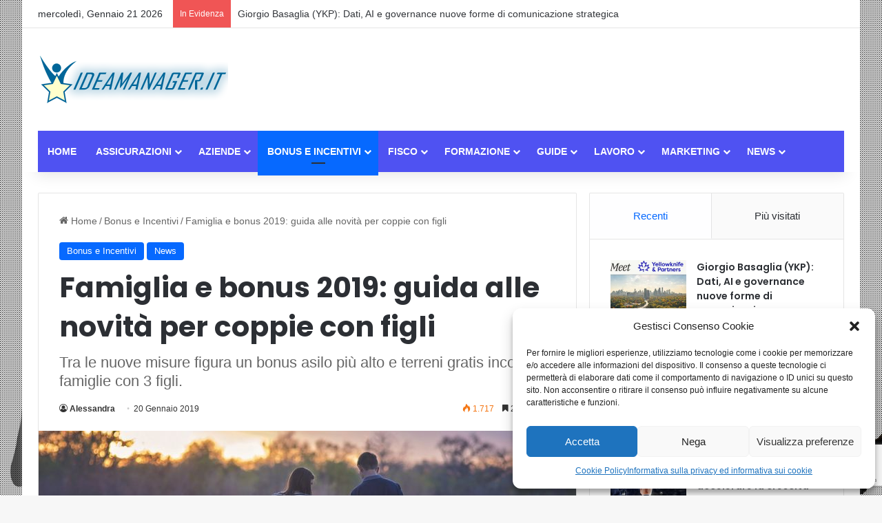

--- FILE ---
content_type: text/html; charset=UTF-8
request_url: https://www.ideamanager.it/wp-admin/admin-ajax.php?postviews_id=293&action=tie_postviews&_=1769026486090
body_size: -69
content:
<span class="tie-icon-fire" aria-hidden="true"></span> 1.717</span>

--- FILE ---
content_type: text/html; charset=utf-8
request_url: https://www.google.com/recaptcha/api2/anchor?ar=1&k=6Ldu9JUUAAAAAFthh9ZxEmHGrjGutD1s2xlCl89T&co=aHR0cHM6Ly93d3cuaWRlYW1hbmFnZXIuaXQ6NDQz&hl=en&v=PoyoqOPhxBO7pBk68S4YbpHZ&size=invisible&anchor-ms=20000&execute-ms=30000&cb=t9ifvt43ompw
body_size: 49707
content:
<!DOCTYPE HTML><html dir="ltr" lang="en"><head><meta http-equiv="Content-Type" content="text/html; charset=UTF-8">
<meta http-equiv="X-UA-Compatible" content="IE=edge">
<title>reCAPTCHA</title>
<style type="text/css">
/* cyrillic-ext */
@font-face {
  font-family: 'Roboto';
  font-style: normal;
  font-weight: 400;
  font-stretch: 100%;
  src: url(//fonts.gstatic.com/s/roboto/v48/KFO7CnqEu92Fr1ME7kSn66aGLdTylUAMa3GUBHMdazTgWw.woff2) format('woff2');
  unicode-range: U+0460-052F, U+1C80-1C8A, U+20B4, U+2DE0-2DFF, U+A640-A69F, U+FE2E-FE2F;
}
/* cyrillic */
@font-face {
  font-family: 'Roboto';
  font-style: normal;
  font-weight: 400;
  font-stretch: 100%;
  src: url(//fonts.gstatic.com/s/roboto/v48/KFO7CnqEu92Fr1ME7kSn66aGLdTylUAMa3iUBHMdazTgWw.woff2) format('woff2');
  unicode-range: U+0301, U+0400-045F, U+0490-0491, U+04B0-04B1, U+2116;
}
/* greek-ext */
@font-face {
  font-family: 'Roboto';
  font-style: normal;
  font-weight: 400;
  font-stretch: 100%;
  src: url(//fonts.gstatic.com/s/roboto/v48/KFO7CnqEu92Fr1ME7kSn66aGLdTylUAMa3CUBHMdazTgWw.woff2) format('woff2');
  unicode-range: U+1F00-1FFF;
}
/* greek */
@font-face {
  font-family: 'Roboto';
  font-style: normal;
  font-weight: 400;
  font-stretch: 100%;
  src: url(//fonts.gstatic.com/s/roboto/v48/KFO7CnqEu92Fr1ME7kSn66aGLdTylUAMa3-UBHMdazTgWw.woff2) format('woff2');
  unicode-range: U+0370-0377, U+037A-037F, U+0384-038A, U+038C, U+038E-03A1, U+03A3-03FF;
}
/* math */
@font-face {
  font-family: 'Roboto';
  font-style: normal;
  font-weight: 400;
  font-stretch: 100%;
  src: url(//fonts.gstatic.com/s/roboto/v48/KFO7CnqEu92Fr1ME7kSn66aGLdTylUAMawCUBHMdazTgWw.woff2) format('woff2');
  unicode-range: U+0302-0303, U+0305, U+0307-0308, U+0310, U+0312, U+0315, U+031A, U+0326-0327, U+032C, U+032F-0330, U+0332-0333, U+0338, U+033A, U+0346, U+034D, U+0391-03A1, U+03A3-03A9, U+03B1-03C9, U+03D1, U+03D5-03D6, U+03F0-03F1, U+03F4-03F5, U+2016-2017, U+2034-2038, U+203C, U+2040, U+2043, U+2047, U+2050, U+2057, U+205F, U+2070-2071, U+2074-208E, U+2090-209C, U+20D0-20DC, U+20E1, U+20E5-20EF, U+2100-2112, U+2114-2115, U+2117-2121, U+2123-214F, U+2190, U+2192, U+2194-21AE, U+21B0-21E5, U+21F1-21F2, U+21F4-2211, U+2213-2214, U+2216-22FF, U+2308-230B, U+2310, U+2319, U+231C-2321, U+2336-237A, U+237C, U+2395, U+239B-23B7, U+23D0, U+23DC-23E1, U+2474-2475, U+25AF, U+25B3, U+25B7, U+25BD, U+25C1, U+25CA, U+25CC, U+25FB, U+266D-266F, U+27C0-27FF, U+2900-2AFF, U+2B0E-2B11, U+2B30-2B4C, U+2BFE, U+3030, U+FF5B, U+FF5D, U+1D400-1D7FF, U+1EE00-1EEFF;
}
/* symbols */
@font-face {
  font-family: 'Roboto';
  font-style: normal;
  font-weight: 400;
  font-stretch: 100%;
  src: url(//fonts.gstatic.com/s/roboto/v48/KFO7CnqEu92Fr1ME7kSn66aGLdTylUAMaxKUBHMdazTgWw.woff2) format('woff2');
  unicode-range: U+0001-000C, U+000E-001F, U+007F-009F, U+20DD-20E0, U+20E2-20E4, U+2150-218F, U+2190, U+2192, U+2194-2199, U+21AF, U+21E6-21F0, U+21F3, U+2218-2219, U+2299, U+22C4-22C6, U+2300-243F, U+2440-244A, U+2460-24FF, U+25A0-27BF, U+2800-28FF, U+2921-2922, U+2981, U+29BF, U+29EB, U+2B00-2BFF, U+4DC0-4DFF, U+FFF9-FFFB, U+10140-1018E, U+10190-1019C, U+101A0, U+101D0-101FD, U+102E0-102FB, U+10E60-10E7E, U+1D2C0-1D2D3, U+1D2E0-1D37F, U+1F000-1F0FF, U+1F100-1F1AD, U+1F1E6-1F1FF, U+1F30D-1F30F, U+1F315, U+1F31C, U+1F31E, U+1F320-1F32C, U+1F336, U+1F378, U+1F37D, U+1F382, U+1F393-1F39F, U+1F3A7-1F3A8, U+1F3AC-1F3AF, U+1F3C2, U+1F3C4-1F3C6, U+1F3CA-1F3CE, U+1F3D4-1F3E0, U+1F3ED, U+1F3F1-1F3F3, U+1F3F5-1F3F7, U+1F408, U+1F415, U+1F41F, U+1F426, U+1F43F, U+1F441-1F442, U+1F444, U+1F446-1F449, U+1F44C-1F44E, U+1F453, U+1F46A, U+1F47D, U+1F4A3, U+1F4B0, U+1F4B3, U+1F4B9, U+1F4BB, U+1F4BF, U+1F4C8-1F4CB, U+1F4D6, U+1F4DA, U+1F4DF, U+1F4E3-1F4E6, U+1F4EA-1F4ED, U+1F4F7, U+1F4F9-1F4FB, U+1F4FD-1F4FE, U+1F503, U+1F507-1F50B, U+1F50D, U+1F512-1F513, U+1F53E-1F54A, U+1F54F-1F5FA, U+1F610, U+1F650-1F67F, U+1F687, U+1F68D, U+1F691, U+1F694, U+1F698, U+1F6AD, U+1F6B2, U+1F6B9-1F6BA, U+1F6BC, U+1F6C6-1F6CF, U+1F6D3-1F6D7, U+1F6E0-1F6EA, U+1F6F0-1F6F3, U+1F6F7-1F6FC, U+1F700-1F7FF, U+1F800-1F80B, U+1F810-1F847, U+1F850-1F859, U+1F860-1F887, U+1F890-1F8AD, U+1F8B0-1F8BB, U+1F8C0-1F8C1, U+1F900-1F90B, U+1F93B, U+1F946, U+1F984, U+1F996, U+1F9E9, U+1FA00-1FA6F, U+1FA70-1FA7C, U+1FA80-1FA89, U+1FA8F-1FAC6, U+1FACE-1FADC, U+1FADF-1FAE9, U+1FAF0-1FAF8, U+1FB00-1FBFF;
}
/* vietnamese */
@font-face {
  font-family: 'Roboto';
  font-style: normal;
  font-weight: 400;
  font-stretch: 100%;
  src: url(//fonts.gstatic.com/s/roboto/v48/KFO7CnqEu92Fr1ME7kSn66aGLdTylUAMa3OUBHMdazTgWw.woff2) format('woff2');
  unicode-range: U+0102-0103, U+0110-0111, U+0128-0129, U+0168-0169, U+01A0-01A1, U+01AF-01B0, U+0300-0301, U+0303-0304, U+0308-0309, U+0323, U+0329, U+1EA0-1EF9, U+20AB;
}
/* latin-ext */
@font-face {
  font-family: 'Roboto';
  font-style: normal;
  font-weight: 400;
  font-stretch: 100%;
  src: url(//fonts.gstatic.com/s/roboto/v48/KFO7CnqEu92Fr1ME7kSn66aGLdTylUAMa3KUBHMdazTgWw.woff2) format('woff2');
  unicode-range: U+0100-02BA, U+02BD-02C5, U+02C7-02CC, U+02CE-02D7, U+02DD-02FF, U+0304, U+0308, U+0329, U+1D00-1DBF, U+1E00-1E9F, U+1EF2-1EFF, U+2020, U+20A0-20AB, U+20AD-20C0, U+2113, U+2C60-2C7F, U+A720-A7FF;
}
/* latin */
@font-face {
  font-family: 'Roboto';
  font-style: normal;
  font-weight: 400;
  font-stretch: 100%;
  src: url(//fonts.gstatic.com/s/roboto/v48/KFO7CnqEu92Fr1ME7kSn66aGLdTylUAMa3yUBHMdazQ.woff2) format('woff2');
  unicode-range: U+0000-00FF, U+0131, U+0152-0153, U+02BB-02BC, U+02C6, U+02DA, U+02DC, U+0304, U+0308, U+0329, U+2000-206F, U+20AC, U+2122, U+2191, U+2193, U+2212, U+2215, U+FEFF, U+FFFD;
}
/* cyrillic-ext */
@font-face {
  font-family: 'Roboto';
  font-style: normal;
  font-weight: 500;
  font-stretch: 100%;
  src: url(//fonts.gstatic.com/s/roboto/v48/KFO7CnqEu92Fr1ME7kSn66aGLdTylUAMa3GUBHMdazTgWw.woff2) format('woff2');
  unicode-range: U+0460-052F, U+1C80-1C8A, U+20B4, U+2DE0-2DFF, U+A640-A69F, U+FE2E-FE2F;
}
/* cyrillic */
@font-face {
  font-family: 'Roboto';
  font-style: normal;
  font-weight: 500;
  font-stretch: 100%;
  src: url(//fonts.gstatic.com/s/roboto/v48/KFO7CnqEu92Fr1ME7kSn66aGLdTylUAMa3iUBHMdazTgWw.woff2) format('woff2');
  unicode-range: U+0301, U+0400-045F, U+0490-0491, U+04B0-04B1, U+2116;
}
/* greek-ext */
@font-face {
  font-family: 'Roboto';
  font-style: normal;
  font-weight: 500;
  font-stretch: 100%;
  src: url(//fonts.gstatic.com/s/roboto/v48/KFO7CnqEu92Fr1ME7kSn66aGLdTylUAMa3CUBHMdazTgWw.woff2) format('woff2');
  unicode-range: U+1F00-1FFF;
}
/* greek */
@font-face {
  font-family: 'Roboto';
  font-style: normal;
  font-weight: 500;
  font-stretch: 100%;
  src: url(//fonts.gstatic.com/s/roboto/v48/KFO7CnqEu92Fr1ME7kSn66aGLdTylUAMa3-UBHMdazTgWw.woff2) format('woff2');
  unicode-range: U+0370-0377, U+037A-037F, U+0384-038A, U+038C, U+038E-03A1, U+03A3-03FF;
}
/* math */
@font-face {
  font-family: 'Roboto';
  font-style: normal;
  font-weight: 500;
  font-stretch: 100%;
  src: url(//fonts.gstatic.com/s/roboto/v48/KFO7CnqEu92Fr1ME7kSn66aGLdTylUAMawCUBHMdazTgWw.woff2) format('woff2');
  unicode-range: U+0302-0303, U+0305, U+0307-0308, U+0310, U+0312, U+0315, U+031A, U+0326-0327, U+032C, U+032F-0330, U+0332-0333, U+0338, U+033A, U+0346, U+034D, U+0391-03A1, U+03A3-03A9, U+03B1-03C9, U+03D1, U+03D5-03D6, U+03F0-03F1, U+03F4-03F5, U+2016-2017, U+2034-2038, U+203C, U+2040, U+2043, U+2047, U+2050, U+2057, U+205F, U+2070-2071, U+2074-208E, U+2090-209C, U+20D0-20DC, U+20E1, U+20E5-20EF, U+2100-2112, U+2114-2115, U+2117-2121, U+2123-214F, U+2190, U+2192, U+2194-21AE, U+21B0-21E5, U+21F1-21F2, U+21F4-2211, U+2213-2214, U+2216-22FF, U+2308-230B, U+2310, U+2319, U+231C-2321, U+2336-237A, U+237C, U+2395, U+239B-23B7, U+23D0, U+23DC-23E1, U+2474-2475, U+25AF, U+25B3, U+25B7, U+25BD, U+25C1, U+25CA, U+25CC, U+25FB, U+266D-266F, U+27C0-27FF, U+2900-2AFF, U+2B0E-2B11, U+2B30-2B4C, U+2BFE, U+3030, U+FF5B, U+FF5D, U+1D400-1D7FF, U+1EE00-1EEFF;
}
/* symbols */
@font-face {
  font-family: 'Roboto';
  font-style: normal;
  font-weight: 500;
  font-stretch: 100%;
  src: url(//fonts.gstatic.com/s/roboto/v48/KFO7CnqEu92Fr1ME7kSn66aGLdTylUAMaxKUBHMdazTgWw.woff2) format('woff2');
  unicode-range: U+0001-000C, U+000E-001F, U+007F-009F, U+20DD-20E0, U+20E2-20E4, U+2150-218F, U+2190, U+2192, U+2194-2199, U+21AF, U+21E6-21F0, U+21F3, U+2218-2219, U+2299, U+22C4-22C6, U+2300-243F, U+2440-244A, U+2460-24FF, U+25A0-27BF, U+2800-28FF, U+2921-2922, U+2981, U+29BF, U+29EB, U+2B00-2BFF, U+4DC0-4DFF, U+FFF9-FFFB, U+10140-1018E, U+10190-1019C, U+101A0, U+101D0-101FD, U+102E0-102FB, U+10E60-10E7E, U+1D2C0-1D2D3, U+1D2E0-1D37F, U+1F000-1F0FF, U+1F100-1F1AD, U+1F1E6-1F1FF, U+1F30D-1F30F, U+1F315, U+1F31C, U+1F31E, U+1F320-1F32C, U+1F336, U+1F378, U+1F37D, U+1F382, U+1F393-1F39F, U+1F3A7-1F3A8, U+1F3AC-1F3AF, U+1F3C2, U+1F3C4-1F3C6, U+1F3CA-1F3CE, U+1F3D4-1F3E0, U+1F3ED, U+1F3F1-1F3F3, U+1F3F5-1F3F7, U+1F408, U+1F415, U+1F41F, U+1F426, U+1F43F, U+1F441-1F442, U+1F444, U+1F446-1F449, U+1F44C-1F44E, U+1F453, U+1F46A, U+1F47D, U+1F4A3, U+1F4B0, U+1F4B3, U+1F4B9, U+1F4BB, U+1F4BF, U+1F4C8-1F4CB, U+1F4D6, U+1F4DA, U+1F4DF, U+1F4E3-1F4E6, U+1F4EA-1F4ED, U+1F4F7, U+1F4F9-1F4FB, U+1F4FD-1F4FE, U+1F503, U+1F507-1F50B, U+1F50D, U+1F512-1F513, U+1F53E-1F54A, U+1F54F-1F5FA, U+1F610, U+1F650-1F67F, U+1F687, U+1F68D, U+1F691, U+1F694, U+1F698, U+1F6AD, U+1F6B2, U+1F6B9-1F6BA, U+1F6BC, U+1F6C6-1F6CF, U+1F6D3-1F6D7, U+1F6E0-1F6EA, U+1F6F0-1F6F3, U+1F6F7-1F6FC, U+1F700-1F7FF, U+1F800-1F80B, U+1F810-1F847, U+1F850-1F859, U+1F860-1F887, U+1F890-1F8AD, U+1F8B0-1F8BB, U+1F8C0-1F8C1, U+1F900-1F90B, U+1F93B, U+1F946, U+1F984, U+1F996, U+1F9E9, U+1FA00-1FA6F, U+1FA70-1FA7C, U+1FA80-1FA89, U+1FA8F-1FAC6, U+1FACE-1FADC, U+1FADF-1FAE9, U+1FAF0-1FAF8, U+1FB00-1FBFF;
}
/* vietnamese */
@font-face {
  font-family: 'Roboto';
  font-style: normal;
  font-weight: 500;
  font-stretch: 100%;
  src: url(//fonts.gstatic.com/s/roboto/v48/KFO7CnqEu92Fr1ME7kSn66aGLdTylUAMa3OUBHMdazTgWw.woff2) format('woff2');
  unicode-range: U+0102-0103, U+0110-0111, U+0128-0129, U+0168-0169, U+01A0-01A1, U+01AF-01B0, U+0300-0301, U+0303-0304, U+0308-0309, U+0323, U+0329, U+1EA0-1EF9, U+20AB;
}
/* latin-ext */
@font-face {
  font-family: 'Roboto';
  font-style: normal;
  font-weight: 500;
  font-stretch: 100%;
  src: url(//fonts.gstatic.com/s/roboto/v48/KFO7CnqEu92Fr1ME7kSn66aGLdTylUAMa3KUBHMdazTgWw.woff2) format('woff2');
  unicode-range: U+0100-02BA, U+02BD-02C5, U+02C7-02CC, U+02CE-02D7, U+02DD-02FF, U+0304, U+0308, U+0329, U+1D00-1DBF, U+1E00-1E9F, U+1EF2-1EFF, U+2020, U+20A0-20AB, U+20AD-20C0, U+2113, U+2C60-2C7F, U+A720-A7FF;
}
/* latin */
@font-face {
  font-family: 'Roboto';
  font-style: normal;
  font-weight: 500;
  font-stretch: 100%;
  src: url(//fonts.gstatic.com/s/roboto/v48/KFO7CnqEu92Fr1ME7kSn66aGLdTylUAMa3yUBHMdazQ.woff2) format('woff2');
  unicode-range: U+0000-00FF, U+0131, U+0152-0153, U+02BB-02BC, U+02C6, U+02DA, U+02DC, U+0304, U+0308, U+0329, U+2000-206F, U+20AC, U+2122, U+2191, U+2193, U+2212, U+2215, U+FEFF, U+FFFD;
}
/* cyrillic-ext */
@font-face {
  font-family: 'Roboto';
  font-style: normal;
  font-weight: 900;
  font-stretch: 100%;
  src: url(//fonts.gstatic.com/s/roboto/v48/KFO7CnqEu92Fr1ME7kSn66aGLdTylUAMa3GUBHMdazTgWw.woff2) format('woff2');
  unicode-range: U+0460-052F, U+1C80-1C8A, U+20B4, U+2DE0-2DFF, U+A640-A69F, U+FE2E-FE2F;
}
/* cyrillic */
@font-face {
  font-family: 'Roboto';
  font-style: normal;
  font-weight: 900;
  font-stretch: 100%;
  src: url(//fonts.gstatic.com/s/roboto/v48/KFO7CnqEu92Fr1ME7kSn66aGLdTylUAMa3iUBHMdazTgWw.woff2) format('woff2');
  unicode-range: U+0301, U+0400-045F, U+0490-0491, U+04B0-04B1, U+2116;
}
/* greek-ext */
@font-face {
  font-family: 'Roboto';
  font-style: normal;
  font-weight: 900;
  font-stretch: 100%;
  src: url(//fonts.gstatic.com/s/roboto/v48/KFO7CnqEu92Fr1ME7kSn66aGLdTylUAMa3CUBHMdazTgWw.woff2) format('woff2');
  unicode-range: U+1F00-1FFF;
}
/* greek */
@font-face {
  font-family: 'Roboto';
  font-style: normal;
  font-weight: 900;
  font-stretch: 100%;
  src: url(//fonts.gstatic.com/s/roboto/v48/KFO7CnqEu92Fr1ME7kSn66aGLdTylUAMa3-UBHMdazTgWw.woff2) format('woff2');
  unicode-range: U+0370-0377, U+037A-037F, U+0384-038A, U+038C, U+038E-03A1, U+03A3-03FF;
}
/* math */
@font-face {
  font-family: 'Roboto';
  font-style: normal;
  font-weight: 900;
  font-stretch: 100%;
  src: url(//fonts.gstatic.com/s/roboto/v48/KFO7CnqEu92Fr1ME7kSn66aGLdTylUAMawCUBHMdazTgWw.woff2) format('woff2');
  unicode-range: U+0302-0303, U+0305, U+0307-0308, U+0310, U+0312, U+0315, U+031A, U+0326-0327, U+032C, U+032F-0330, U+0332-0333, U+0338, U+033A, U+0346, U+034D, U+0391-03A1, U+03A3-03A9, U+03B1-03C9, U+03D1, U+03D5-03D6, U+03F0-03F1, U+03F4-03F5, U+2016-2017, U+2034-2038, U+203C, U+2040, U+2043, U+2047, U+2050, U+2057, U+205F, U+2070-2071, U+2074-208E, U+2090-209C, U+20D0-20DC, U+20E1, U+20E5-20EF, U+2100-2112, U+2114-2115, U+2117-2121, U+2123-214F, U+2190, U+2192, U+2194-21AE, U+21B0-21E5, U+21F1-21F2, U+21F4-2211, U+2213-2214, U+2216-22FF, U+2308-230B, U+2310, U+2319, U+231C-2321, U+2336-237A, U+237C, U+2395, U+239B-23B7, U+23D0, U+23DC-23E1, U+2474-2475, U+25AF, U+25B3, U+25B7, U+25BD, U+25C1, U+25CA, U+25CC, U+25FB, U+266D-266F, U+27C0-27FF, U+2900-2AFF, U+2B0E-2B11, U+2B30-2B4C, U+2BFE, U+3030, U+FF5B, U+FF5D, U+1D400-1D7FF, U+1EE00-1EEFF;
}
/* symbols */
@font-face {
  font-family: 'Roboto';
  font-style: normal;
  font-weight: 900;
  font-stretch: 100%;
  src: url(//fonts.gstatic.com/s/roboto/v48/KFO7CnqEu92Fr1ME7kSn66aGLdTylUAMaxKUBHMdazTgWw.woff2) format('woff2');
  unicode-range: U+0001-000C, U+000E-001F, U+007F-009F, U+20DD-20E0, U+20E2-20E4, U+2150-218F, U+2190, U+2192, U+2194-2199, U+21AF, U+21E6-21F0, U+21F3, U+2218-2219, U+2299, U+22C4-22C6, U+2300-243F, U+2440-244A, U+2460-24FF, U+25A0-27BF, U+2800-28FF, U+2921-2922, U+2981, U+29BF, U+29EB, U+2B00-2BFF, U+4DC0-4DFF, U+FFF9-FFFB, U+10140-1018E, U+10190-1019C, U+101A0, U+101D0-101FD, U+102E0-102FB, U+10E60-10E7E, U+1D2C0-1D2D3, U+1D2E0-1D37F, U+1F000-1F0FF, U+1F100-1F1AD, U+1F1E6-1F1FF, U+1F30D-1F30F, U+1F315, U+1F31C, U+1F31E, U+1F320-1F32C, U+1F336, U+1F378, U+1F37D, U+1F382, U+1F393-1F39F, U+1F3A7-1F3A8, U+1F3AC-1F3AF, U+1F3C2, U+1F3C4-1F3C6, U+1F3CA-1F3CE, U+1F3D4-1F3E0, U+1F3ED, U+1F3F1-1F3F3, U+1F3F5-1F3F7, U+1F408, U+1F415, U+1F41F, U+1F426, U+1F43F, U+1F441-1F442, U+1F444, U+1F446-1F449, U+1F44C-1F44E, U+1F453, U+1F46A, U+1F47D, U+1F4A3, U+1F4B0, U+1F4B3, U+1F4B9, U+1F4BB, U+1F4BF, U+1F4C8-1F4CB, U+1F4D6, U+1F4DA, U+1F4DF, U+1F4E3-1F4E6, U+1F4EA-1F4ED, U+1F4F7, U+1F4F9-1F4FB, U+1F4FD-1F4FE, U+1F503, U+1F507-1F50B, U+1F50D, U+1F512-1F513, U+1F53E-1F54A, U+1F54F-1F5FA, U+1F610, U+1F650-1F67F, U+1F687, U+1F68D, U+1F691, U+1F694, U+1F698, U+1F6AD, U+1F6B2, U+1F6B9-1F6BA, U+1F6BC, U+1F6C6-1F6CF, U+1F6D3-1F6D7, U+1F6E0-1F6EA, U+1F6F0-1F6F3, U+1F6F7-1F6FC, U+1F700-1F7FF, U+1F800-1F80B, U+1F810-1F847, U+1F850-1F859, U+1F860-1F887, U+1F890-1F8AD, U+1F8B0-1F8BB, U+1F8C0-1F8C1, U+1F900-1F90B, U+1F93B, U+1F946, U+1F984, U+1F996, U+1F9E9, U+1FA00-1FA6F, U+1FA70-1FA7C, U+1FA80-1FA89, U+1FA8F-1FAC6, U+1FACE-1FADC, U+1FADF-1FAE9, U+1FAF0-1FAF8, U+1FB00-1FBFF;
}
/* vietnamese */
@font-face {
  font-family: 'Roboto';
  font-style: normal;
  font-weight: 900;
  font-stretch: 100%;
  src: url(//fonts.gstatic.com/s/roboto/v48/KFO7CnqEu92Fr1ME7kSn66aGLdTylUAMa3OUBHMdazTgWw.woff2) format('woff2');
  unicode-range: U+0102-0103, U+0110-0111, U+0128-0129, U+0168-0169, U+01A0-01A1, U+01AF-01B0, U+0300-0301, U+0303-0304, U+0308-0309, U+0323, U+0329, U+1EA0-1EF9, U+20AB;
}
/* latin-ext */
@font-face {
  font-family: 'Roboto';
  font-style: normal;
  font-weight: 900;
  font-stretch: 100%;
  src: url(//fonts.gstatic.com/s/roboto/v48/KFO7CnqEu92Fr1ME7kSn66aGLdTylUAMa3KUBHMdazTgWw.woff2) format('woff2');
  unicode-range: U+0100-02BA, U+02BD-02C5, U+02C7-02CC, U+02CE-02D7, U+02DD-02FF, U+0304, U+0308, U+0329, U+1D00-1DBF, U+1E00-1E9F, U+1EF2-1EFF, U+2020, U+20A0-20AB, U+20AD-20C0, U+2113, U+2C60-2C7F, U+A720-A7FF;
}
/* latin */
@font-face {
  font-family: 'Roboto';
  font-style: normal;
  font-weight: 900;
  font-stretch: 100%;
  src: url(//fonts.gstatic.com/s/roboto/v48/KFO7CnqEu92Fr1ME7kSn66aGLdTylUAMa3yUBHMdazQ.woff2) format('woff2');
  unicode-range: U+0000-00FF, U+0131, U+0152-0153, U+02BB-02BC, U+02C6, U+02DA, U+02DC, U+0304, U+0308, U+0329, U+2000-206F, U+20AC, U+2122, U+2191, U+2193, U+2212, U+2215, U+FEFF, U+FFFD;
}

</style>
<link rel="stylesheet" type="text/css" href="https://www.gstatic.com/recaptcha/releases/PoyoqOPhxBO7pBk68S4YbpHZ/styles__ltr.css">
<script nonce="r6yFUABKWE_d3PNOf2LHlA" type="text/javascript">window['__recaptcha_api'] = 'https://www.google.com/recaptcha/api2/';</script>
<script type="text/javascript" src="https://www.gstatic.com/recaptcha/releases/PoyoqOPhxBO7pBk68S4YbpHZ/recaptcha__en.js" nonce="r6yFUABKWE_d3PNOf2LHlA">
      
    </script></head>
<body><div id="rc-anchor-alert" class="rc-anchor-alert"></div>
<input type="hidden" id="recaptcha-token" value="[base64]">
<script type="text/javascript" nonce="r6yFUABKWE_d3PNOf2LHlA">
      recaptcha.anchor.Main.init("[\x22ainput\x22,[\x22bgdata\x22,\x22\x22,\[base64]/[base64]/[base64]/[base64]/[base64]/UltsKytdPUU6KEU8MjA0OD9SW2wrK109RT4+NnwxOTI6KChFJjY0NTEyKT09NTUyOTYmJk0rMTxjLmxlbmd0aCYmKGMuY2hhckNvZGVBdChNKzEpJjY0NTEyKT09NTYzMjA/[base64]/[base64]/[base64]/[base64]/[base64]/[base64]/[base64]\x22,\[base64]\x22,\x22cijCpMKtEgE/w7HCicKUwqFvVMKEw4clw74owr04HzZyY8KOwpxJwozCuV3Du8KaDx7Cuj3Dn8K3woBFR2J0PzrCvcOtC8KfY8KuW8O+w4oDwrXDoMOEMsOewq18DMOZF3DDljdPwpjCrcORw4sdw4bCr8KAwoMfdcKlTcKOHcKAT8OwCQnDnhxJw4F8wrrDhB9/wqnCvcKtwprDqBs+QsOmw5c9dlknw6tlw71YBsKtd8KGw7DDmhk5fsK0FW7CrSALw6N5e2nCtcKTw6c3wqfCnsKHG1c3wrhCeSZlwq9SMsOQwodnTMOuwpXCpXl4woXDoMObw40hdy1ZJ8OJWA97wpFeNMKUw5nCmMKIw5AaworDrXNgwrdqwoVZXhQYMMOOCF/[base64]/Ch8Opw5s6b15oLcKeLxfCjBHCkWEBwp3DvsO5w4jDszfDkzBRFiFXSMKzwqU9EMOnw5lBwpJzDcKfwp/Dq8Ohw4o7w4TCnxpBOy/CtcOow4lfTcKvw7HDmsKTw7zCpxQvwoJbVDUrZU4Sw45Wwr13w5pSKMK1H8Oaw4jDvUhMHcOXw4vDtcOpJlFxw6nCp17Dn2HDrRHCs8K7ZQZ7O8OORMOQw4Zfw7LCvGbClMOow4TCqMOPw503fXRKTsOzRi3CrsOfMSgew6sFwqHDpsOjw6HCt8OjwqXCpzl2w7/CosKzwrZ2wqHDjDpcwqPDqMKmw55MwpszNcKJE8Oqw5XDlk5yaTB3wq/DtsKlwpfCuHnDpFnDigDCqHXCoxbDn1kMwpITVjDCq8KYw4zCgsKKwoVsOwnCjcKUw67DgVlfHcKcw53CsQ5OwqN4NlIywo4vDHbDil0Jw6oCIXhjwo3CvXAtwrhnKcKvexLDs2PCkcOpw7/DiMKPRMKJwoswwoHCvcKLwrlHO8OswrDCosKtBcK+QTfDjsOGOSvDh0ZpMcKTwpfCkcO4V8KBVsKmwo7CjXrDmwrDpiPCnR7Ck8OWCCoAw6h8w7HDrMKbNW/DqnLCuTsgw4fCpMKOPMKgwrcEw7NGwozChcOcacO+FkzCqMKKw47DlzzCt3LDucKPw5NwDsO9YU0RcsKkK8KOLcKlLUYbJsKowpARKGbChMK4Q8O6w58JwrEMZ3lXw59LwqnDr8Kgf8K4wqQIw7/Dg8KdwpHDnXskRsKgwpjDr0/[base64]/Dkx1Lw7nDmRhRPcOXwpjDuTPCuXlrwpTClmkUwpfCqcK0VcKdR8KDw7nCoWYkaTTDrlNkwrlVYgzCrxc4wpXCpMKaM3s5wohuwo97w7QQw6khF8O4YsOnwpVmwq1RSUPDn30aOcO/woTDqRhqwrQZwo3DvMKnC8KPAMO0QEcXwoomw4rCtcOaSMKvEjpeDsO2MAPDv1PDtWnDgsK/bcOgw4UMB8OGw6fClnAowoPCnsKrQ8KIwqjClzPDklB1wqgMw508wqYhwpEBw6NYVsKYY8Kvw5zDo8OHDsKlCQ/Dh1cfGMKxwrHDiMOUw5ZXZsOeNMODwrDCt8OrS0sHwprCn3nDpcObPsOOwqbCuwjCkw93asOvV39ZB8OpwqJ6w4QFwp3CqMOzMTInw5nChzHDhcKyczlew4bCsT7CrsOSwrzDqFfCuhknFUDDhC0qPcKywqPClAzDqsOlGCHCtRp9BEldCcK/QWLCvMOkwpB0wrUpw6hUIcKdwrrDtsOewpLDtEDCpkY+IcOkKcOME1zCkMObYxZ3a8OpbWRRHG3Dm8OdwrfDpEHDkMKMw6crw54Bw6IRwok7VUnChMOGZ8KrEcO8JMKDTsKhw6Mdw4xGd2MzSEAYw7HDj03DrmVfwqvCi8OSbGclPA/CucK3DgFcG8OhNifCi8KmGEAjwrdvwq/[base64]/[base64]/CkXLDolfDvz8BwpUqw6BZVMKCNngLcsKvw4rCg8O7w4HCk1FSw4w3acKdQMOYb33CinJfw5ptAUfDnj3Ct8O4w5bCh1JabzLDsSdrRsO/wohGLzNuf3NuY0dxHFzCk03DmcKCJj3DqgzDqSfCgSvDkCrDqRHCih/Dm8OkKsKaAnDDtcOYaRsWWjhbZ3nCuUErbycMcsOGw7XDqsOSIsOgO8OKFsKnRiwFUW17w4TCtcOFEmJYw77Dk1vCgMOgw73DkWbCph8dw557w6kjOcO0wojChmUpwoTDlm/CrcKbbMOIw5siRsKnDXVQIMKcwrlHw6rCg0zDvcOLw7vCksKRwqpGw6/CpnrDiMK5D8KTw4LCpsOswrrCgTDDv1U8W3fCmxMrw6YIw7fChQnDsMKwwonDpCsaaMKZw7LDtcO3GcObwoVEw7fDpcOGwq3Dk8KBwofDocOzaho9GzsBw6hPGcOvM8KMeTZFUhlow5jDs8O8wpJRwpvDkjkswos4wq7Dow/CgAo/wonCg0rDncKRcBwCewLCucOuasOpwplmcMKOw7HDogTCn8KOEcOYOz7DglcXwpTCoQPCoxMGVMK6wpPDmQLCvsOJB8KKQnMab8K2w6YqAnLChj/CqW9uOMOZScOlwpXDuAbDnMOpeRfDlwXCqUVjWcKCwrnCvwLCmzzCiFHDjWHDvW7CuThIGifCo8KbHMOrwq3ClsOhbwJNwrPDmMOvwrE0SDQbMsKvwoE/dMOmw7lvwq3Ct8K7ESUdwoXCu3oLw4zChwdUwrwKwp5bM3PCrsKQw6PCqsKPWCnCknPCh8K/A8OdwoFjV0/DjkLDrVMYOsO7w7NEd8KLNjjCgVzDqjsRw45JCTXDsMKowq4WwoLDiwfDukxyEyEmacOeX3Esw5BJDcO5w6JkwqV3WEstw4dQw6HDh8OBA8O2w6vCvw7Dg0UldETDl8K0Ahlsw7nCkGDCoMKhwpkvSxXDoMOcLH/[base64]/CqVpIYsKiCcKUTcO9dQTDqU/DgcORwoLCg8Kywo7Ds8OnQcKOwqAGEcO9w5Ytwp/CpzoPw45Gw5rDizDDgnksFcOoO8OEaQtGwqEnN8KqPMOkLgRTTFbDjwPDlGjCshbDm8OERsORwo/Dihx/w4kNEsKPEyPCpMOXw5Z8f1tJw5Izw5lPbsOww5YlMDfCigkGwqo2wrI5V2A8w6zDhcOWamLCuz/[base64]/[base64]/DqWNmEyrCnh8yWsOrKMOcwozDjsKSwqDCogDDlVbDpVB0w5/CiSjCtsORwozDkh3CqcKwwpdEwqZUw6Iaw4gRNCvCghLDu2Q1w7rCryBAK8OTwrsGwrxMJMKnwrvCvsOmLsOuwrbDlTXCvirCgA7DusOhKB0Kw7dwW14CwrjDhFg0NCDCscKhP8KHYk/DlsKeZ8OIVMKeb33Dox/CqsO6OkwKOcO4VcKzwo/[base64]/w6XCmMOTw6rDh13Cqj0fMWsGWMOkwop7fMOBw7fChMKkPcKjV8KMwpogw4XDrXbCtMKnWl4TKlXDusKBM8OmwpPCoMKHSCjDqgDCpFkxwrDCqsOzwoE5wrXClyPDvWTDvyd/ZUIPA8KoWMKCYMOFw7tEwpcmKRXDqkg3w65UV1rDo8OQwpVFb8Kxwr8ZZmZDwqFXw74ScsOsRTTDmnd2WMOIHBIxUsK8wpA8woHDgMKYdzPDhA/ChEnDosOUNQDDmcKtwr7DkCLCosKywprDrw1zw4zCm8OdDiRiwpsqw40RGCDDvVJeJMOVwr49woLDvQpLwqhVYMOJc8KqwrzCrMKMwr7Cv24PwqxRw7nClcO1woDDlkXDnMOjNcKgwqPCoidHJEolPQnCicKJwqJqw5p/[base64]/w7RMBsOfVxpMImZkwotCwrR4KsOFMAXDlwpSd8OAw67CisOWw7oXARnDgcOHTFFuFMKmwr/[base64]/CoMOBbMOfYx7Cl8Omwr/Dj8Krw74wwpLChMO2woXDq1dDw6srByvCksOKw5PCj8KcKAEGJXw5w7MePcKLwqdDfMOgwqjDt8KhwpnCgsKUwoZSw6zDtsKjw5crwpsDwojCtxZRZ8O+SRJzwpzDv8KVw61/w71Rw7bDjT0NZcKBIMOfP2AIC3sreS4aURbDsjzDgy7DvMKRwpMFw4fDkMOeXnU/UiRfwpFwIsO4wqvDrcO6wrp/TMKLw7Qoe8OEwp0Ga8OeMmbCqsK6dm/CrMOVaUkkNMOUw5hPdB1JCnzCl8Osdk4XcTvCn1Zqw47CpRYKw7fChB3DpB9Qw5zDkMKleADCn8Ota8KFw6UoZsO/[base64]/DrcK1ZMKrw5LCmcKidRHDtMKhVMKfEsKvw6pOHMOqV2DDrsK/CjzDh8OTwqHDhMKHEsKnw5LDj2/[base64]/CnMOTamNOw7DCrQIUwrrCpMKhYVEwd8O8VBTDqsOfwq/[base64]/ChgTCnC3DusKbw4TCinbCpMKMUDRtYRbCvC7DisO1BMK2Yn/CkMKWPlkycsOeb1jCgMK7EsOow6lnQzIcwr/[base64]/CgAEEKMOBP2jDmMKIIV3DtkJmexPDlRzDgGDDmsOGwp5+woASLC/DljwLw6DCpsKgw71POcKTPiPDsB/CnMOaw51aWsO3w45IVcOvwq7DrcKOw6DDpcKzwpxiw4kmQ8OKw40ywr7CkhZgBMOLw4zCmCBkwpXCu8OcPidOw7xmwpTCoMK0wpk/IsKqwqg6wp/Dq8KBGsOPRMOTw4wtXTrCn8OWwox9fETCnGDCgXhNw6bCsGlvwonDgsO1aMKBURhCwo/Dj8K2fFLDh8KNCV3DoXPDognDrngIX8OsFcKZQsO6w4pmw7E8wr3DnMOKwrzCvjDDlsK1wrQQw4vDpA7DhE5tHhQEMCvCkcKlwqANG8OjwqBqwqgvwqAdbMO9w4XChcO2ZCp4fsO9wphFwo/ChgBnbcOYbmfDgsOhacO3IsO9w7Zow6Z0cMOjecKBK8ODw6bDmMKPwpHDmMOsKDbCl8OlwqYhw5nCk2Zswqc2wpvDmwQaw4zCijlbwrzDosOOLxo9RcKkw5Y/aFXDvUzCgcK0wp0ww4rCmknDt8OMw5VNXxcqwrgEw7nCncKKX8Kjw5TDqcK9w6hmw5PCgsOcwpc5J8K+wooVw6bCoTgiTCkZw5fDklYBw5bCr8KgMsOrwr5DLsO2VcK9w48HwrDCpcORwrTDukPClyfDjnfDuQ/CnMKcTnXDj8OZw6NDTn3Dv2DCr0jDiC3DjT0JworCpcKgOHRHwoEtw7PDo8KQw4gpAMKwYcOdw4QHw51OeMK/wqXCusOkw59fXsONQwjCnB3Dl8KUeVrCkhRrDsOUwp0sw5fCgcOYYQrDuwYfHcOVGMKyA1gkwroVQ8OUE8OBFMORwp9Aw7tpQsOXwpcPLDMpwpAxHsO3wp5Aw5kww7vCq241GsOWwqFdwpEzwqXDt8O/[base64]/DhsKYMcKKw7bCrcOsFsORB3jCo09ow6FuVhzCnxM7AsKgwr/DvH/[base64]/w5U5CEI8LzVrwqvCqFbCu8O4bAHDkU7CgUM0alvDkQYgL8KUSsOgGEfCl1vDpcKnwqdwwowGGQbCmsK9w4sADnrCjjTDmkx9JMOdw5PDtRRhw4nDmsOVZVpqw53CiMKgFljCrlNWw5hed8ORacKZwpPChVbDj8K8w7nCh8Knw6MvVcKVwqPCni8aw7/DisOhUCHCtiwVMw/CiFLDusOqw41GFz7DsELDvsOtwpo7wrDCj1nDlSpewqbChi3DhsOKMXx7A2/[base64]/[base64]/w53CsBx7GsOCwrV0PcKRwqMSw4pKw6Y+w608UsKMwrjCoMKrwrfCgcK+dV7Dhl7Dv3fChS1jwqbClikEW8OXw4Joc8O5BgMBXzVMB8KhwrvDiMK6wqfChsK2cMKGDXs/IcOaeF47wq7DqsODw6jCq8O/w7Enw7BgK8Odw6DCjgbDlERUw7FMw4xUwqbCukMLDk9Jwq1aw6zCssKjak54W8O5w4FnN25Zwpx8w5sOVno7woTDuE/DgmArY8KYQCzCssOAFF5KM0TDssOLwqTCjyo3UMO4w4rCuj5NAETDpQ3DkFUOwrlSBsOHw7/CvsKTIAEGw5PCozvDkUd0wospw4/Cvn8cQgUZwqLCssKdBsKnBh7Co1XDoMKmwrPDknBLFMKlNCPCkQ/CmcKsw7toQinDrsKCVwpbMijDvMKdwoRpw4PDoMObw4bCi8OtwovCmCXCu1cTACFDw6vCpsO+ADjDpMOxwqxvwqPCmcOOwqTDksKxwqrCtcOqw7bClcOQScKPXsK9wqjDnEpqw67DhXc8eMKOExs/TsOxw5EIwrxyw6XDhMOVC3hwwp4GSMOtw69Uw7rCrjTChXjCmyQbwqHCqQxSw6FsaHrCv1/CpsOkO8O4aQgDQcKOXcKoO2zDuDHCqsOUcBTCqMKYwr7CmR9Ue8OOWMKww7YLX8KJw7rCgDRsw6XCosO/ZSXDhRLCo8Ktw67DkQHDkGYhV8KMBgvDpUXCnsOiw7M/ZcKhTRUnacKgwqnCvwnDosK6JMKHw7DDv8Krw5opZB3ChW7Dmwg8w45awrrDjsKPw6/CkcKyw5LDoSdxWcKWckUvcmrDqWM6wrnDplTCom7CgsOjw65Cw6wFGsK0UcOoZsKGw5xJQyjDkMKGw5dzZMO9RTjCjMKqw6DDnMK5UjbClmMFSMKHw4PChEHCh1TCnxPCgMKoGcOEw5dTCMOQKw43FsOrw73DrMKKwrptVTvDtMK8w6/CoULDoQbDkHURFcOaUcOzwqDCusO4wp7DjQvDnMKTRsKCIGfDucKGwqVtRm7DvBHDq8OXQi9rw50Iw7kKw4UVwqrDpsOyfsOmwrXCo8OgXQlzwoshw70HR8OaCW1Hwr5JwqHClcOUZBp2IcOUwq/[base64]/wqnCsMK4OcOUFSLDhCzCjcK9GxfCncK7wrLCh8OGScOkWcOJFMKjSSDDkcKdZxsswqF/FcORw4wkwqzDsMOPFgddwoQSRsKjecOmOxDDt0LDmsO3O8O0WMOQRMKgQSJHw4R3w5gEw5xcbcOtw5LCklzDhMOxw5/CiMKaw5bCvcKDwrrCqsOkwqzDjRNiDShAeMO9wog+fy7CmCDDiwTCpsKyGcKOw5gkW8KPAsKQUsKIS0ppMcOlD1BuEkTCmyPDmhRABcOaw4fDu8Obw5MWCVLDjl87wrLChwDCmV4MwrvDmMKfNznDg0/Ct8OZJmvDllDCsMOqNsKPRcK+wo3Dh8KfwpcUwqnCosOQVALCmz3Cj0XCs1drw73Dq1ItZGIHIMOxUcKfw6PDkMK8RsOOwr0QDsOewp/DgsKYwpbDqsKEwprCiBHCoBrCkGtRJ3TDuRnCgUrCgMO4LMKyU086N1fCvMOKFVnDu8Ohw7PDsMOnBngXwpzDjALDh8K/w6h7w7QwEMK3FMKKaMKoHSnDnwfCksOWJl5Nw4JbwoIlwrDDilQVYGR1M8OQw6xlQgTCg8KCeMOiAcOVw7oQw7XDrg/[base64]/Dmh9VD8OOwrLCncK5bcOINMOhwq1sUsOBHT4PTsOkw5vChsKIwq5lw50aQXXDpwvDr8KWwrfDlMO/Ki9gfmQjCEXDhXrClzLDkBJZwonCin/CtgPCtsKjw7BHwrA7N2djPsObw53DkzMowqPCpghqw6rCoWslw6sTw4Nbw68bwqDChsKcOcOowrFAaTRDw4fDhDjCi8OuUVJjwpHCvhgXG8KEYAEYATJhHsOKwrLDjsKjUcK/wpHDqDHDhDLCoAcKw4HCq3/DiELCuMKNI3IEw7bDhzDDi3/CrcKKdW8xJ8KQwq9PciTDusKWw7rCvcOQb8KywpYYSiMYECTCojrCjMOiEsKScELCqWxWasKAwpxxw5tFwo/[base64]/DmwzCgSoqVm42w4vCiD/DnsKJDxAQDAHDqsKAYALDpSfDuDTCosKzw6DDusKfMk/[base64]/wo7CmcKQwogLwrLCsVXCtBcuwpwowqUHw7bDqgBFR8Kbw5vDn8OEYmYjbsKMw795w7HCi1FkwrzDhMOAwqPClMKTwq7DvcKqMMKDwoBGwoQNwqhBwrfCim4Xw6rCgVnDqXbDkj57S8OswrFtw59cD8OjwoDDmsKXST/CjCI3NSDCtcOGdMKXwr7DmQDCqyYPd8KLwqR5w6x+MCwkw5bDvMONQ8OgdcOswoQswpLDj1nDoMKYJh7DmQrChMO+w5tfYDHDs3QfwqJQwrdsLFrDtsO2w6pyLHfChcO/fynDgGxOwqTCnBbCuUDDgzc4wojDgTnDmhtFLm5Ew7bCsh/Dg8KIdA5mccOMAlzDucOyw6vDqWrCvsKlWU9zw5FGwoV3WDXCggXCg8OKw6AJw4PCpjHDnChXwr3DoQdjUEgOwoYzwrLDlMOvwq0Kw7JCR8O8RXo+ATNGT3vCqsOyw4k/wqlmw4TDtsONa8OdX8KaXW3CtWfCtcOAWyRiFWJfw5JsN1jDl8KkfcK5wozDt3TCnsOYwqrDpcKnw4/DkArCq8O3DUrClsOewqzCqsKtwqnDvsKuC1TCiGjDh8KXwpbCr8OuHMKJw6TDkBkfHA1Da8OUWmVHOcOPMcO2DHtVwp3CkMO9cMKtcnUlw5jDvEsIw4cyKcK2wpjCh2gqw4UCNsKuw6fChcKcw43CpMK9J8KqcBJsITHDnMOYw4QMwrlAE38pw7/Ct1zDkMKLwozDs8OIwpXDmsODwpsxBMKKAw3DqkHDhsO6w5tCPcKJflTCsinCmcOKw7zDhMOeWzHCkcOSHRnCky05SsORw7DDgcOLw7NTCllLdBHCicKDw6IIasO+Gg3DhcKkdRzClsO2w6N/[base64]/[base64]/Dk1IQSWAFKTRAw7bDjDt2DA5MdcKAw6Uvw67CpsOFYMOWwr9ICcKKEcKRV1Z+w7LDgVfDtcK5wpPCs3bDp3TDhz4MRGUtZ1E1V8KxwotFwpFADxUOw6LCgzhgw7PDg0BswohFAGfCk0QhwpbCicKCw5d/DinCsn3CsMKIGcKWw7XCn3M+OcKbwoDDr8Klc3EkwpfDscKKTcOSwqXDnCTDlEgfVsKjwqDDicOufMKewoBVw5xPGnTCqsKzZRxmBz/Cg0DDlsKkw5XCgMK+w6/Cs8O1SMKcwqrDugLDug3DgGpCwqvDqcKQUcK4DcKzOEADwqYwwosnaz/[base64]/w6QQw78zw5UaAcOdIcO/wojDlMKWPBZbw67DhcKhw5gaWsOew4XCrF7CjsOiw5tPw6nCucOUw7DCsMKmw4fCg8KGwo0Two/DgcOxQzwlEcKwwrvDhMOAw7wnG2IZwot6REPChQjDisOKw5HDqcKLa8K6aiPDqm0gwoQ0wrdVwrvCu2fDo8Kkcm3Dv3zDjMOkw6zDhRbDkRrDssO4wr1fMQDCr0howrZAwq59w5dHbsO5DB5yw53DmsKIw7/CnQ/[base64]/RMKlwqLCncK2wozCuMOfQ3LDn8OselrDpicAWGhrwrJuwoo/wrbDn8Kkwq7Ct8KMwogBZR/Ds0NWw7zCo8Kgaxdrw4BHw5Nrw6LCjsKEw6LCrsOoSS5awrQIwqtdbC3CpMKvw5gtwo1OwopJbTTDr8KyIAknVjDCqsK6SMOmwrbCksOmc8K6w6k4OcK/w78Rwr3Ct8KWCGNdw7wAw5x9wrlKw6TDvcKtVsK2wpciVg7CozNYw6U9SDccwpssw73DlsOHwrnDqsKQw7gPwrNcEVnDg8KMwpTDvX3Cm8OgdcKhw6vCncKLCcKUFMOhUAHDl8KKYW7Ds8KuFMOZSGXCjMO0dMOhw6BVQ8KLw7rCp3VzwpY6e2pGwp/DqmjDmMO4wqrDmsKlSAJ9w5DDh8OCwrHCgE3CuSN4wrB1D8OLdMOOwpTCncKbwpLCsHfCgsO6WcK4L8KkwprDvlwZdFp7BsOVTsOdXsK3wo3CrMKOw5cYw7ozw6vCtREpwq3Con3DkXXCvkjClV4Fw5jCncK/FcOBw5ppZQJ4woPDk8O8dXDDgEVjwrY2w7pXM8KZRWwvdMK1Nj/Dixt4wqkOwo7DqMOXfMK6PcOmwodyw7XDv8OkRsO1YsK2ZcKPDGgcwoHCicKEIyPCr2HCvsOaUWAFKwc4PlzCicKiCcKYwoVyHcOkw4Z4ACHCtx3DtGHCiWHCssOqSibDvcOKBMKsw5A/[base64]/CgRPCicKuThR6H8OIaysPFMOtGg7Dvl0vMsK9w67ClcK0E1jDtUbDtcOZwp/Cm8KifsKsw5PChQDCoMO5w6BnwpgxJS/DnQk3wpZXwrBCDm5xwpLCkcKGC8OuC1bDvGV9wpjCqcOjw57Dv19ow63DlcKOGMK7WixxUgbDmVkERsKuwoPDpRM6CFhvBFnClU7DrzMDwq9YHwXCuHzDj2teHMOEw4bCg3PDsMKRRGhuw5tpW093w7rDicOKw7MiwpEtw7tBwqfDkhYQfmHCglYEUsKSH8KOwp/DixXCphnCjQ8gVsKVwoN2KQLCjMOGwr7ClzPCm8O6w47Dl0tdJijDhDLDl8KtwqFaw6TCrFlDwpnDiG8Hw6zDq0QqM8KwScKPcMKFwrR3w7XDv8OdHGvDjz/DvxvCvWbDl2zDtGbChwnCksOvOMKqIMKXEsKfAnjCsH5AwpXCl2QzHXoeNwTDu0zCrwPCjcK1RFxOwodqwpJ/w73DucOHXHAKw5TCj8KgwqDDl8KFw6rDu8OBU2bCjBcgAMK2wr/DjE9WwqhDajbCsSdpwqXCs8KYOkrCrcKzY8KDw6rDrw1LNcO8wrHCtGRpN8OTw6gfw4lMw4rDhyHDgQYEPMOyw6Qmw5MYw6kTYcOtdhPDusK1w7wzY8KpaMKuLV/DqcKwNBo4w4Yfw4/CkMK8cwDCt8O1bcOFZsO6Y8OScsKVMMOPw5fCtShEwo90SMKrLsKVw7hOw6BNU8O6WMKOcMOzfsKAw6V6E2PCsgbDt8OZwq/Ct8K3QcKhwqbDo8OWwqckL8KVCsK8w6Ykw6Asw6kDwoYjwr7DgsO6w7fDq2lEVsK/eMKpw6NmwqzCqsOjw6E9A3pGw5/Dp0NqEAXChjs1EMKBw5U0wpLCiSRswrDCvxvDj8O8w4nDuMOVworDo8K9wrB1H8K8ZRjCgMO0N8KPasKcwroPw6TDnlAAwrbDl2Zww4DDuWB8Y1PDlGLChcK0wo/[base64]/aXHDuQrDjlh5b3PDgjLDisKGwonCjMKUwr9UaMO8HcOPwpDDlADCv3/CgFfDpjTDoF/Cm8Oew79LwqBGw4ZUeg3CosODwpPDuMKLw7nCkFzDmsKBw5dRPTQWwpYmw58Nb17CvMO+wqZ3w7JCF0vDmMOhYcOnNVYMwoZuGmnCtsKCwp7DrMOpflDClC/CqsOQd8KfLcKNw7PCmcK1IVJIwqPCjMKQAMOZPjfDvGbCncOMw6wTA0jDh0PCgsKuw4DDhU4HM8OWw7k6wroJwp8PORwJKE06wprDuUQBBcKPw7NhwpV4w6vCo8OAw7/[base64]/wrQ/worDjC/[base64]/DrWfDp30CC8OfY27DjcOWCU7CoMK+NMOuw5ZbAGrCrC9fRRDDg2hwwqtwwoLDoXFRw4EbOMK5YV4oOsOsw4sQwqtvVBFVK8O/w4oFScKzZMKXaMO4fxPDosOiw7VhwqjDkcOew7fDhMOfSTvDgsK0KMOmJcKBAl/DtyPDt8K8w73CmMOdw75PwqjDksOcw6HCmcOBUn9pD8K+wrdLw5fCiU16e0XDi2YhccONw43DnsOZw4sVesKcO8OcdcK9w5vCoRtIccO6w4jDvn/Ds8OJZggdwr/DszZwGMOKXmLCtMKbw6tlwogPwrXDhRhRw4DDl8Otw7bDnm1uwrfDrMOiBUEGwrnDo8KfSMKAw5NkYWIiw5kVwr7DjCsLwonChB5+ejzDrgDChz7Do8KMBcOywqpsdCXDlUfDsg/CgBzDpkEwwrVIwqJow7/CpQjDrxTCvcOQYHLCq1XDucKpIsKAGA5UG1DDikg2wq3CkMKMw6TCuMOMwpHDhx7Dn0bDonHDsznDoMOKcMKNwo8OwpZKbjFtwrHDlXlrw4hxWQdKw59pKMKKFlfCmXtmwpgHa8KUKMKqwrc/w6DDvsO4ZcOXPMOQH2Evw7/DjsOdGVtefcKBwqErwq3Dri/DqWbDhsKfwowLQxkIb0k0woYGw6wNw4Byw5FdG2AKOkrChzwzwphTwoJtw7/DicOWw6vDu3XDv8K/FWDDqzXDnsKIwrVlwogyeDzChsOmRAN7b39CCzLDp0Fzw4/DrcOAJsOGecKBRzgDw64JwqjCtsO0wplWTcOPwrl6VcO5w5dew68/Ji0Xw7DCkcOKwp3CucKiRsOdw7w/wq/DnMOawplgwrIbwofDjX4Saj7DrMKBWcKpw6dPTcOZRMKTPQDCm8OMblcKwq3Dj8K0Y8KeOF3DrSnDscKXe8KxM8ObeMOTw40Qw6PDnhJ7w5AiC8Knw4TDiMKvbTIZwpPCnMOlUsONQEwFw4R3SsOzwr9KLMKVbcOuwo4Zw4vCql8jfsKtfsKBaUPClcO3AMOdw6/[base64]/DosKMDHHChCYfw5t4IjFrCjxcwo/DnsOXw5fCjsKOw4zDpXDCtnpMNcOUwp1XS8KxdG/Ct2R/wq3Ch8KWwpnDssOhw63CigbDih3Du8OkwqE2wr7CvsOfSUJkcsKAw5zDoG3DmR/CiEXDrMK9ATIdEX0+H1V+w7snw755wp/DmsKvwrlhw7vDvGLCmyHDuy03AcKyAR9ONsOQE8K3wqjDmcKbc1AGw7jDp8OIwpVEw7HCt8KjTGPCocKgUQbChk0xwqkXZsKJZlRkw5UnwosmworDrhXCiRYtw6nCusKWwo1qB8Ojw47DqMOHwqTCo0DCpwx/aDjCv8OOZwERwptVwo5dw73Dv1ddJcKyT3YaI3PClcKWwr7DnkBiwrcyA2giPDpBwp94VC80w5R3w68yWwxGwr/[base64]/w7YMTMKTW8Oxw6thwpnDn1DDosK4w6PDhAPDt08gblXDkcKcw4EFw5fDg0TCrsO6eMKJN8Kzw6bDq8K9w6N2woXCmh7DqsKtw6LCoH3CnsKiCsOeFcOgThDCqsKnLsKMZXVOwrBRw4jDkVLDlcOrw71NwrlXenN3wr7DksOTw7rDtsORwrDDiMOBw4Y8wodHEcK/[base64]/Du8KEw4g0SMO3RMOJf8OsFQ8rQcKBw5bCp20OWMKFbUU8fx7CrWPCqMO1PCsww5DDrngnwrp6NnDCoDpuw4rDuxzCsAsmXkERw5DCtWInRsKwwptXwpzCuDktw5vCqTY0dMO9VcK9CcOQMcKAYR/DrHJyw5/CsWfDinBJGMKXw7siw4/DkMO7XsKINnLDmsOCVcOUeMKPw6rDrsKXFB4jfcOuwpPCkH7Cm3oPwpIpQsKzwoLCrsKwKygDecO3w43DnFM+ecKBw6XCn13DmsO4w7ZbZV1jwpHDiDXCkMONw6NiwqjDhsK/wrHDrGdZWUbCmMKJAMKowrPCgMKBwokPw77CqsK6MVvDksKDVR/Cv8K9WSnDqyHCmMOdWRTClSTDn8Ksw5thM8OHYsKfa8KKIhnDlMO4YsOMOsOPasKXwr3ClsKjdTNfw73ClcOiJ0fCqcOaOcKdJcOpwpBIwoZZXcKnw6HDi8OkTcObHBHCnmvDvMOPw6sXwqd+wot2w6fCkHHDq03CoWXCsRTDoMKJRMOPwrjCq8Osw7/DvsO0w5jDqGYCA8O3f0nDkA5pw5jCtD5qw7hnYnPCuArCmnPCicOZXcOoBcOKUMOWQDZ9UV4bwrddEMK5w4PCjiYuw7Mgw6rDmsOWSsOKw4UTw5/DvhLChBISCBzDpRLCrBURw7Zkw7R0dn7DhMOWw4XCj8KYw68xw7XDp8O+wqBew7MsR8OiNcOWDMKlLsOSw7/Co8KMw7fDhMKdBG4EMQNSwpfDgMKJI3nCpU5FCcOaHcOXw7HCscKCPsOQXMOzwqrCp8Ocwp3Ds8OOJWBzw6NTwrozNcOVQcOMacOSw5pkZMKuDWPCpk7DusKqwqpXYHzCpxbDk8K0WMOBfcKrGMOBw6V9WcOwdzwJGBnDhEDCgcKzw60gSUDDgzhtCBllSxkUO8O/wofCjMO3VsK3bksxTmLCq8OqW8OqDMKZwpk2WcOzw7RwGsK/wpI1PQMvB3YcKF8LU8OZGQnCrl3CjToKw6xzwrTCpsOSLm0dw5ReZcKbwqjCo8Kww7HCgMO5w5nDiMOpLsODwqAowrHCg2bDpsKPQMO4XsOVUC/Dv2UQw6A0WsOgwrXDqm13wrlIZMKYUgDDk8Kvwp1Fw6vCrTNZw57DpHVGw6zDlzojwqM1w4tKBkvDkcK/OMOJwpMmwofClcO/w5/CvDLDk8Ktc8KAw6DClsKwc8OQwpPCh2nDq8OZFlvDgn4ldMOgwqjClcKgNDd4w6VDwrI3G3g4QcOOwoTDh8KOwojCqHPCocOAw5BCGjXCpMOzSsKtwoTCqAgWwqHCrcO4woR2D8OlwrtjSsKtAyHCucOsKy/[base64]/DogzDq8OfF8Kof8O9H0BnwqFVwp1ywpTDsDxQRVU+wqZod8KSGlpdwqnCuG4ZLwrCs8OxXsOEwpVaw6/DmcOrdMO/w77DmMK8WSXDn8KhccOsw7vDkHJpwpItw7XCsMKyeQoswqHDoh8Ww4PCmn3Cm258UVPCrsKUwq3CjDlPwojDm8KXMk9gw6PDsjEJwqzDok5dw7LDhMKWScKmw6J0w7sRR8OdGh/DkcKYYcOxOTXDkTkVCU5XZwzDtkM9LFjDiMKeKHxmwoVHwocSEldoHcOvw6rCg07Cn8O5Ph7Cu8KbM3QNwrZTwr9wWMK4RsOXwow1wpzCncOyw54EwoZKwog7AzrCs3zCocOUI05ywqLDsDHCh8ODwpEQM8KTw7vCtngOV8KSL3HCgsOHSsO0w7I/w6hsw4pxw4IdPMOeWwIywpZzw43CmMOoZlUow6LCkGxBAsK3wp/CpsKZw6wKYWzCmcKMf8OSAjfDjBfCiF/Cv8KETi/DkBPDsVTCvsK7w5fCmWlEUW0iUT0NZcK3fsKowoTCrWXDuEgKw57CkX5HOgXDogTDicO6wonCm247b8OiwrEWw4ZuwqzCv8OYw7cAXMO0DTQ2wrlqw5/CkMKKITQwBHkEw4lzwrMLwqDCqyzCr8KcwqE0O8KSwqfCr1TCjjfDtsKPZjTDhB9DLzDDmsOYbQwveyvDgMOBcTluFMO2wqcWRcOPwrDClkvDpWkuwqZnZlpIw7AxYWbDh1zCsgbDmsOrw4vDhh0kBEPCo1Qlw4/Ct8KwSEx2BGvDhBQPdMKYwrLCp1zCsSfCocKmwq/CvRPCpUHCvMOKwofDosOwYcO5wrhQDWAbe03CikXCpkpmw5LDqsOgcC4aS8OhwqXCuH/Csg4owpDDm3FhWsKMGHHCoS/ClcK6BcOdJCvDocOpecKRGcKJw5rCrgYcBx7DkWEuwoZRw53DqMKGZsKeE8KJbsOywq/DnMKbwoxQw5Unw4nDv2DCmRAKUGVlw54pw7jCsw9fcmM1Eg98wrc5VX9VXcOZwrbDngLCgBpWDMKmw6Mnw4IawoTDn8O3wr8+LGTDiMKECHDCsV4PwqB6wqDCmsK6X8K8w6htwobCjRlURcKiwpvDrnnCk0fDu8OYw5oQwrxEAwxZwq/[base64]/DjcOYIHHCgcOJFHtGGCosY8KNwoNQPHRww5VtCQPDlwghMQJ7fXgNVSjDrcKcwonCtcOsbsORH2PCkBfDvcKJesKHw6jDiixTBTI7w53DrsKfXFXDm8Ovw5tHX8Oew6EuwoLCp0zCqcOqfwxjKDRhYcKxQWYuwo/CjgHDjk3ChizCiMKjw5nDilxXXRgxwqTDlGlfwpdjw40sR8O5SSjCisKff8OuwrVJY8Odwr7CgMOseALCjMKjwo1fwqHChsKnClsiMcOjwprDgcKcwrQ5d3pkF2hMwqjCtsK0wofDvcKCZ8KiKsOdwoLDhMOwV2VvwqJ/wrxMUVIRw5nClT7DmDtddMOZw6ZqIFgAwqDCu8ObNmzDti8gYjwCbMK/Y8KSwo/DiMOnw6YwUcOTwozDrsOLwrouB0soS8KXw7B0f8KCBAzDvX/Dh1oLXcO+w4DDnH45d3skw7/DgwMgwqrDhmsdRXklAsObQCZ1w5jCs0fCosK7YMK6w7PCt2RAwohSZGsDSSXCqcOMw7dDwqzDocODPnNpaMKATyrCjW7CtcKhb1h2NHbChsK2BxFwcB0jw6E7w5fDoSDDgsO+JMOhImXDq8ODKQfDj8KeJzgCw4jDrkTDrMKZw73DgcKMwo4/[base64]/[base64]/[base64]/CjMKUQHg9wpIjw5nCpRnDqHElwrQXXcOODjpXw7XDuWDCvgxEdUbCnBFuSsOwH8OZwpnChFYTwqBvccOrw7fDrcKMBcK3w4PDucKpw65ew6AiSMKywqrDtsKbRy9MTcOEQ8O2FcOswqBHc019wqsUw5sYUigkFxDDrmNJBMKETFtdYgcPw6hAOcK1wp/CmsOmDDcVw49vHsKhFsOww60+LH3CvXQ7UcK6ZxXDk8O8DcORwqwBPcOuw63Drzg4w5M6w6d+SsKsIQLCqsOXGMOnwpXCo8OKwqoYYWHCuH3DhjY3wr4Fw77CrcKAPEPCucODdVHCmsO3ScKiRQXCtxohw7N9wqrDphAYDcOKEiMswocpNcKGwo/DrkHClk7DmBbChsOAwrXDg8KRH8O1d1tGw7xyYghPXcO6RnfCvMKEBMKDw7AYPwXDtyI5Y1HDgMKAw44AUMK1aXNOw4kEwrcKwohKwqTCl2zCu8KBejEua8KDccOcRsOHVlB4w7/DrwQfwog2ZwrCisO+wrESc3Bcw5INwpLCisKbAcKLDS8pTWbCk8KBUMOGbcONQ3QnAELDhcK3UMKrw7jDtyvDiF8HYHjDnhsVW14bw6PDtGDDrjHDrALChMOMw5HDtMOoBcOiCcOvwolmZ0tGcMK+w7nCoMKoZMO/MV5cBMORw6lpw7fDtERiwpzDtMOiwpwCwrZGw7XCmwTDpRvDmGzCqMOuS8K5WDpdwpDCmVbDjxBufhvCnT7ChcO7wqfDocO3Q2ImwqjCl8K2c2PCtMOnw6t/w4hQZ8KFEMOKA8KGwoRXZ8OYw6pqw7nDoEZWFjZXUsOEw5VHbcKIazN/BgETTMKpdMOzwrY8w74nwo92RMO9MMKuBMOtTh/CnyxEwpZjw5vCqsKwUhdLb8KiwpUvDXHDs3XCuATDkzxmAj/[base64]/DiX1RTWXDk1gLwr9rFXtIa8KJwrXDp20ZOWTCgU7Do8OaB8Omw5bDoMOWdGITRil4YTXDsTbCqHnDo1ovw4lDw5t0wqpdVQAgIMKtdit5w6RbDAXCo8KSJm/Ch8ObUMKpQsOjwrDCosKUw4cUw4ZXwrs4aMKxesKdw5LCs8OMwoI/WsK4w5Rjw6bCn8OyJcK1wqBIwpFNbyhjWRkZwp3DscOoWMKmw5sEw73DjMKYOcOKw6fCkSfCsyfDtwscwqcpZsOHwoLDuMKTw6fDhwbDqww9H8KPXx5Ew6/Dj8KhYsKGw6h1w6E4wrHDkCXDqMOxMcKPZhx2w7NYw4IJUHcDwrJ/wqXDghIxw7V2c8OLwpfDjcOKw41YTcOiEhcLw552X8Oyw5DDsgLDrWw8FSlBwr4Pwr7Dp8Kmw5fDosKQw7vCjcOXe8Ozwp7CoF8QJMKMS8OiwqFiwozCv8OOVnbCtsO0CFXDrsOAa8OtBQBQw6LCjRnDh1TDnMKgw6rDlMK8LUp/PMOPwr5pRGpYwoPDqR0zYsKSw53ClMK9GlfDiRliYTPCvA7DsMKJw5LCtxzCrMKrw7LClEHDkDLDsGN9W8O2MlgwEW/Dpw18c10swrTCgcO6Im16WWTCnMKZwrFwCgEfXyXCt8OewpvDisKIw5vCqxHDmcOyw4TCm3pTwqrDucOmwqLChsKMdH3DvsKWwqZCw6IbwrTDvMO+w7lfw6xpdi1aC8OJODXDsQLCoMOrVsO6F8Ksw5rDhsOMM8O0wpZgXsOtLX/CoD0Ww5MqXMK7R8KpdEIgw6cKC8K9MWDDksKpPQ/DuMKPDcKiTGzCuwJAGgbDggHCplQbNsOUdDpew6PDoFbCt8O9wr0qw4RPwrfCm8OawpdUQlLDhsO0w7fDqFPDrsOwe8K/w6/CihnCqGHCjMOnw53DjWV/D8K4Dh3CjyPCr8Opw4DCtTgoV3HDl1/DkMO7VcK/w6rDhH7Cu3vClhpbwo7CtMK2Un/ChTMyUzjDrsOce8KxIGbDugDDtMKDZMKKGMKew7zDo1oMw4zDmcOqCAMMwoPDpyrDojZhwrlrw7HDsm9QYF7CiCjDgRssJCHDng/DlAjCkznDnlY4PycYCkDDslwAO0tlw6VibsKaf3U9GmPDknh/wqF/RMOhecOcZHhoS8OMwoTCokJ+asKbcMO+d8OQw4Uyw7xJw5DCp2NAwrc+worDsA/[base64]/ColfCtS3Cjl7CvSjClHvCtXMLAmAbwo1Pw4LDrExGwprCp8OvwrjDpMO0wqEFw60PMsOcwrFOAU8pw4dcO8OUwqZ6w54vBWQrw60HYAPCucOcPHZUwqfCoyfDnsKtw5LCvcKtw6HDrcKYM8K/C8K/wq0tOxd5LjLCj8KmT8ORSsKICMK1wpfDuhXCnQPDrFtccHJQBsKQeDTCryrDpEPDhsOXDcO3KsO5wroMCEjDosOGwpvDhcKMJsKkwqAKw4nDh3XCvgNaE2F+wrTCscOIw5HChcKJwooYw4BIPcKOBVXCmMKbw6dwwobCq27Dl1QjwpDDmlJ7JcKnwqnCgRxVwp0/[base64]/WE7ChER/w6PCncKcwprDjMOxRmjClGFqw43DtsKDwrptXGTDg3AAw5Ylw6bDnAR1DcODQxPDlcK6woVzKgBwd8KjwoMLw4rCgcOWwrk4wr3Dqiozw4hpN8OxXMOhwq1Uw6TDu8KvwojCj3QZei/[base64]/[base64]/DnV80YFxuw4zDl3F4UMK6RcKtCiHCi8KWw5LDnxTDqsOuFVHDosKAw759w7w+XTVeeCrDscKxN8ORcXt9JsOlw7lvwr/Du2jDr0c4wprDp8OrEcOSPHnDgDR9w4hewrTDhcKPVxnChnt8V8O+wq7DusOQdcOww6/DuHLDrBZIbMKKdilwU8KIQMK5wpEBw5oAwpzCh8KXw6fCmm0Sw4nCnVQ9a8OlwqUaCsKiJ0YMQMONw4fDlsOEw5DDvVLCkMKtwovDk0TDvQPCqjTCjMKEOmPCuCvCnR/CrS1xwqwuwpR7wr7DijUkwqfCuSdew5PDuBnDkk7DhxLDgMK5wp89w4jDpsOUDzzCuCnDlzN5UVrDtsOUw6vCtcOuQ8Oew5IDwr/CmiYhwofDpyQGTsOVw4zDgsK0R8K/woAww5/[base64]/DtMKXwpfCmlfDvsKRKsOXwogFGQgsCiV5NDJfwqvDlsK1RmVow6LDqGoAwoBObcKuw4TCmcK5w4rCtl8TfD0/KhNJCkhow67DgAICBcKjw7Mgw5jDnUZfecOaE8KVd8KXwoHCjsOef0tdUgvDtzk0DsKHUQ\\u003d\\u003d\x22],null,[\x22conf\x22,null,\x226Ldu9JUUAAAAAFthh9ZxEmHGrjGutD1s2xlCl89T\x22,0,null,null,null,1,[21,125,63,73,95,87,41,43,42,83,102,105,109,121],[1017145,246],0,null,null,null,null,0,null,0,null,700,1,null,0,\[base64]/76lBhnEnQkZnOKMAhnM8xEZ\x22,0,1,null,null,1,null,0,0,null,null,null,0],\x22https://www.ideamanager.it:443\x22,null,[3,1,1],null,null,null,1,3600,[\x22https://www.google.com/intl/en/policies/privacy/\x22,\x22https://www.google.com/intl/en/policies/terms/\x22],\x22XLysMUQjxweemMQlZ+3jzuMeTWqbbwNn9q+uGIeza6A\\u003d\x22,1,0,null,1,1769030087645,0,0,[251,35,65,8],null,[194,32,53,246],\x22RC-l5D372wl4IsStw\x22,null,null,null,null,null,\x220dAFcWeA6ejp14Ikqixo6S-3QUEuL1yxh8JFT-H1w2tX5kYE2GnwSe_wbJPewHqO66IFq1UhZWfwb6v7y1Ca1P8mgKiyv5iokK4g\x22,1769112887799]");
    </script></body></html>

--- FILE ---
content_type: text/html; charset=utf-8
request_url: https://www.google.com/recaptcha/api2/aframe
body_size: -248
content:
<!DOCTYPE HTML><html><head><meta http-equiv="content-type" content="text/html; charset=UTF-8"></head><body><script nonce="xUes7Hwv2Ckkt3JkJH-8Ng">/** Anti-fraud and anti-abuse applications only. See google.com/recaptcha */ try{var clients={'sodar':'https://pagead2.googlesyndication.com/pagead/sodar?'};window.addEventListener("message",function(a){try{if(a.source===window.parent){var b=JSON.parse(a.data);var c=clients[b['id']];if(c){var d=document.createElement('img');d.src=c+b['params']+'&rc='+(localStorage.getItem("rc::a")?sessionStorage.getItem("rc::b"):"");window.document.body.appendChild(d);sessionStorage.setItem("rc::e",parseInt(sessionStorage.getItem("rc::e")||0)+1);localStorage.setItem("rc::h",'1769026490496');}}}catch(b){}});window.parent.postMessage("_grecaptcha_ready", "*");}catch(b){}</script></body></html>

--- FILE ---
content_type: text/css
request_url: https://www.ideamanager.it/wp-content/cache/wpo-minify/1768923227/assets/wpo-minify-header-tie-theme-child-css1711482707.min.css
body_size: 369
content:
.wf-active .logo-text,.wf-active h1,.wf-active h2,.wf-active h3,.wf-active h4,.wf-active h5,.wf-active h6,.wf-active .the-subtitle{font-family:'Poppins'}#tie-body{background-image:url(https://www.ideamanager.it/wp-content/uploads/2019/01/background1.png);background-repeat:no-repeat;background-size:cover;background-attachment:fixed;background-position:center center}.background-overlay{background-attachment:fixed;background-image:url(https://www.ideamanager.it/wp-content/themes/jannah/assets/images/bg-dots.png)}#header-notification-bar{background:var(--tie-preset-gradient-13)}#header-notification-bar{--tie-buttons-color:#FFFFFF;--tie-buttons-border-color:#FFFFFF;--tie-buttons-hover-color:#e1e1e1;--tie-buttons-hover-text:#000000}#header-notification-bar{--tie-buttons-text:#000000}#main-nav .main-menu-wrapper,#main-nav .menu-sub-content,#main-nav .comp-sub-menu,#main-nav ul.cats-vertical li a.is-active,#main-nav ul.cats-vertical li a:hover,#autocomplete-suggestions.search-in-main-nav{background-color:#4f52f2}#main-nav{border-width:0}#theme-header #main-nav:not(.fixed-nav){bottom:0}#main-nav .icon-basecloud-bg:after{color:#4f52f2}#autocomplete-suggestions.search-in-main-nav{border-color:rgb(255 255 255 / .07)}.main-nav-boxed #main-nav .main-menu-wrapper{border-width:0}#tie-block_2477{--brand-color:#4f52f2;--dark-brand-color:#3134d4;--bright-color:#FFFFFF}#tie-block_404{--brand-color:#4f52f2;--dark-brand-color:#3134d4;--bright-color:#FFFFFF}#tie-block_646{--brand-color:#4f52f2;--dark-brand-color:#3134d4;--bright-color:#FFFFFF}#tie-block_3256{--brand-color:#4f52f2;--dark-brand-color:#3134d4;--bright-color:#FFFFFF}